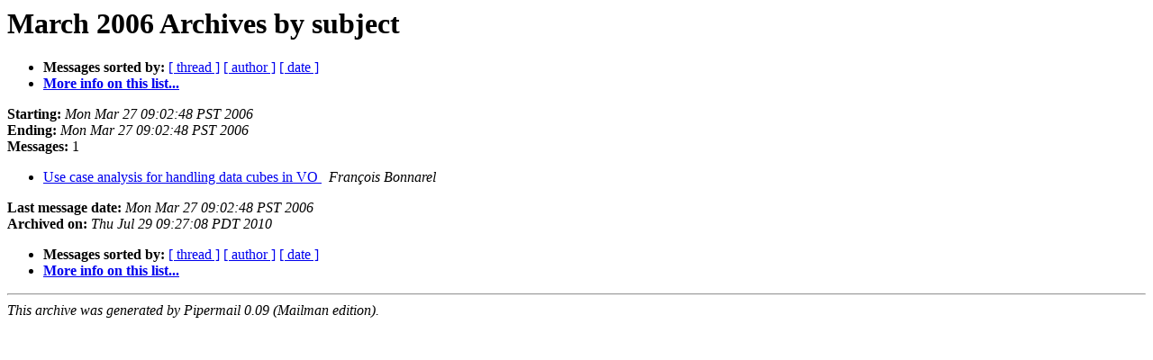

--- FILE ---
content_type: text/html
request_url: http://mail.ivoa.net/pipermail/dm/2006-March/subject.html
body_size: 1638
content:
<!DOCTYPE HTML PUBLIC "-//W3C//DTD HTML 4.01 Transitional//EN">
<HTML>
  <HEAD>
     <title>The dm March 2006 Archive by subject</title>
     <META NAME="robots" CONTENT="noindex,follow">
     <META http-equiv="Content-Type" content="text/html; charset=us-ascii">
  </HEAD>
  <BODY BGCOLOR="#ffffff">
      <a name="start"></A>
      <h1>March 2006 Archives by subject</h1>
      <ul>
         <li> <b>Messages sorted by:</b>
	        <a href="thread.html#start">[ thread ]</a>
		
		<a href="author.html#start">[ author ]</a>
		<a href="date.html#start">[ date ]</a>

	     <li><b><a href="http://www.ivoa.net/mailman/listinfo/dm">More info on this list...
                    </a></b></li>
      </ul>
      <p><b>Starting:</b> <i>Mon Mar 27 09:02:48 PST 2006</i><br>
         <b>Ending:</b> <i>Mon Mar 27 09:02:48 PST 2006</i><br>
         <b>Messages:</b> 1<p>
     <ul>

<LI><A HREF="003369.html">Use case analysis for handling data cubes in VO
</A><A NAME="3369">&nbsp;</A>
<I>Fran&#231;ois Bonnarel
</I>

    </ul>
    <p>
      <a name="end"><b>Last message date:</b></a> 
       <i>Mon Mar 27 09:02:48 PST 2006</i><br>
    <b>Archived on:</b> <i>Thu Jul 29 09:27:08 PDT 2010</i>
    <p>
   <ul>
         <li> <b>Messages sorted by:</b>
	        <a href="thread.html#start">[ thread ]</a>
		
		<a href="author.html#start">[ author ]</a>
		<a href="date.html#start">[ date ]</a>
	     <li><b><a href="http://www.ivoa.net/mailman/listinfo/dm">More info on this list...
                    </a></b></li>
     </ul>
     <p>
     <hr>
     <i>This archive was generated by
     Pipermail 0.09 (Mailman edition).</i>
  </BODY>
</HTML>

